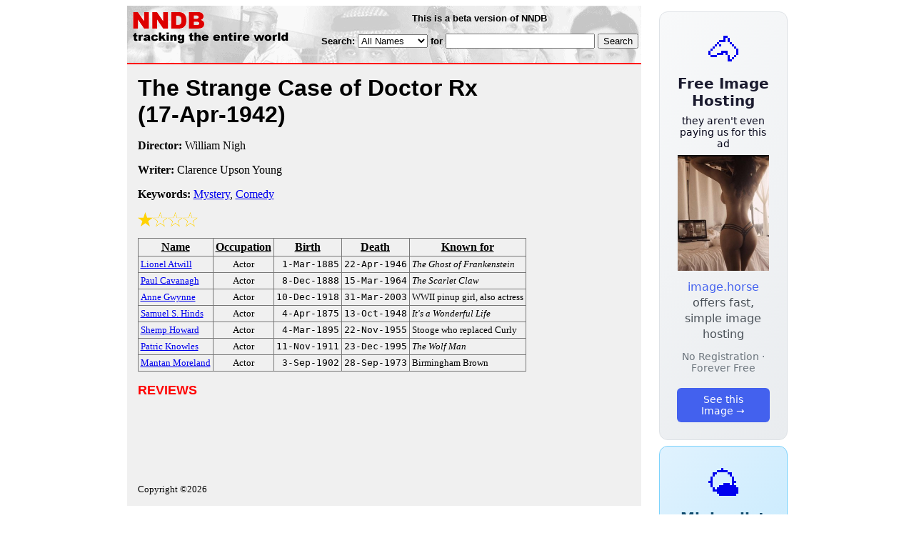

--- FILE ---
content_type: text/html; charset=utf-8
request_url: https://www.nndb.com/films/392/000274567/
body_size: 2947
content:
<html>
<head>
<title>The Strange Case of Doctor Rx</title><link rel="apple-touch-icon-precomposed" href="/silly-nndb-icon.png" /><style type="text/css">
<!--
.fotmbar {  color: #FFFFFF; text-decoration: none}
.fotmbar:hover { color: #FFFFFF; text-decoration: underline}
.newslink {  color: #000000; text-decoration: none}
.newslink:hover { color: #000000; text-decoration: none}
.proflink {  color: #000000; text-decoration: none}
.proflink:hover { color: blue; text-decoration: underline}
.b1f, .b2f, .b3f, .b4f {font-size:1px; overflow:hidden; display:block;}
.b1f {height:1px; background:#e6e6e6; margin:0 5px;}
.b2f {height:1px; background:#e6e6e6; margin:0 3px;}
.b3f {height:1px; background:#e6e6e6; margin:0 2px;}
.b4f {height:2px; background:#e6e6e6; margin:0 1px;}
.contentf {background: #e6e6e6; padding: 2px; }
.contentf div {margin-left: 5px;}
-->
</style><script type="text/javascript" src="/sortable.js"></script>

<link rel="stylesheet" href="/trailer.css" />
<link rel="stylesheet" href="/style.css" />
    <meta name="viewport" content="width=device-width, initial-scale=1" />
    <meta charset="utf-8" />
    <meta name="google" content="notranslate" />
    <meta http-equiv="content-language" content="en" />
    <meta property="og:title" content="The Strange Case of Doctor Rx" />
    <meta property="og:type" content="website" />
    <meta property="og:url" content="https://www.nndb.com/films/392/000274567/" />
    <meta name="twitter:card" content="summary" />
    <meta name="twitter:title" content="The Strange Case of Doctor Rx" />
</head>
<body bgcolor=#ffffff>
<div>
<center>
<table cellpadding=0 cellspacing=0 border=0><tr><td valign=top><table width=550 cellpadding=0 cellspacing=0>
<tr><td bgcolor=white><table width="100%" cellpadding="4" cellspacing="0" background="/nndb.gif">
  <tr> 
    <td rowspan="2" align="left" valign="top"><a href="http://www.nndb.com/"><img src="/title.gif" width="260" height="50" border=0 alt="NNDB"></a></td>
    <td><table width="100%" cellspacing="0" cellpadding="6">
        <tr align="center"> 
          <td width="25%" nowrap><b><font size="-1" face="Verdana, Arial, Helvetica, sans-serif">This is a beta version of NNDB</font></b></td>
        </tr>
      </table></td>
  </tr>
  <tr> 
    <td align="right" valign="middle"><b><font size="-1" face="Verdana, Arial, Helvetica, sans-serif">
<form action="https://search.nndb.com/search/nndb.cgi" method="get">
<input type="hidden" name="nndb" value="1"></input>
<nobr>Search: 
      <select name="omenu">
        <option value="unspecified" selected>All Names</option>
        <option value="living">Living people</option>
        <option value="dead">Dead people</option>
        <option value="bands">Band Names</option>
        <option value="books">Book Titles</option>
        <option value="movies">Movie Titles</option>
        <option value="fulltext">Full Text</option>
      </select>
      for 
      <input name="query" value="" size=24 maxlength=96>
      <input type=submit value="Search">
      </font></b></nobr></form></td>
  </tr>
</table>


<!-- COPYRIGHT (C) 2026 -->
<!-- ALL RIGHTS RESERVED                                                   -->
<!-- NO PART OF THIS WEBSITE MAY BE REPRODUCED WITHOUT WRITTEN PERMISSION  -->


</td></tr>
<tr><td bgcolor=red height=2></td></tr>
<tr bgcolor=F0F0F0><td bgcolor=F0F0F0>
<table cellpadding=0 cellspacing=15 width=100%><tr><td bgcolor=F0F0F0>
<font size=+3 face="Verdana, Arial, Helvetica, sans-serif"><b>The Strange Case of Doctor Rx <nobr>(17-Apr-1942)</nobr></b></font><p>
<p><p>
<b>Director:</b> William Nigh<p><b>Writer:</b> Clarence Upson Young<p><b>Keywords:</b> <a href="/lists/803/000083554/">Mystery</a>, <a href="/lists/801/000083552/">Comedy</a><p><div><img src="/full-star-20.png"><img src="/empty-star-20.png"><img src="/empty-star-20.png"><img src="/empty-star-20.png"></div><p><table border=1 class="sortable bordered" id="sort_actors">
<tr><th><b>Name</b></th><th><b>Occupation</b></th><th><b>Birth</b></th><th>Death</b></th><th><b>Known for</b></th></tr>
<tr>
<td><a href="/people/126/000068919/"><font size=-1>Lionel Atwill</a></td>
<td><font size=-1><center><nobr>Actor</nobr></center></td>
<td align=right><tt><nobr>1-Mar-1885</nobr></tt></td>
<td align=right><tt><nobr>22-Apr-1946</nobr></tt></td>
<td><font size=-1><i>The Ghost of Frankenstein</i></td>
</tr>
<tr>
<td><a href="/people/555/000278718/"><font size=-1>Paul Cavanagh</a></td>
<td><font size=-1><center><nobr>Actor</nobr></center></td>
<td align=right><tt><nobr>8-Dec-1888</nobr></tt></td>
<td align=right><tt><nobr>15-Mar-1964</nobr></tt></td>
<td><font size=-1><i>The Scarlet Claw</i></td>
</tr>
<tr>
<td><a href="/people/427/000102121/"><font size=-1>Anne Gwynne</a></td>
<td><font size=-1><center><nobr>Actor</nobr></center></td>
<td align=right><tt><nobr>10-Dec-1918</nobr></tt></td>
<td align=right><tt><nobr>31-Mar-2003</nobr></tt></td>
<td><font size=-1>WWII pinup girl, also actress</td>
</tr>
<tr>
<td><a href="/people/325/000134920/"><font size=-1>Samuel S. Hinds</a></td>
<td><font size=-1><center><nobr>Actor</nobr></center></td>
<td align=right><tt><nobr>4-Apr-1875</nobr></tt></td>
<td align=right><tt><nobr>13-Oct-1948</nobr></tt></td>
<td><font size=-1><i>It's a Wonderful Life</i></td>
</tr>
<tr>
<td><a href="/people/974/000047833/"><font size=-1>Shemp Howard</a></td>
<td><font size=-1><center><nobr>Actor</nobr></center></td>
<td align=right><tt><nobr>4-Mar-1895</nobr></tt></td>
<td align=right><tt><nobr>22-Nov-1955</nobr></tt></td>
<td><font size=-1>Stooge who replaced Curly</td>
</tr>
<tr>
<td><a href="/people/490/000043361/"><font size=-1>Patric Knowles</a></td>
<td><font size=-1><center><nobr>Actor</nobr></center></td>
<td align=right><tt><nobr>11-Nov-1911</nobr></tt></td>
<td align=right><tt><nobr>23-Dec-1995</nobr></tt></td>
<td><font size=-1><i>The Wolf Man</i></td>
</tr>
<tr>
<td><a href="/people/421/000138007/"><font size=-1>Mantan Moreland</a></td>
<td><font size=-1><center><nobr>Actor</nobr></center></td>
<td align=right><tt><nobr>3-Sep-1902</nobr></tt></td>
<td align=right><tt><nobr>28-Sep-1973</nobr></tt></td>
<td><font size=-1>Birmingham Brown</td>
</tr>
</table>
<p><font size=+1 face="Verdana, Arial, Helvetica, sans-serif" color=red><b>REVIEWS</b></font><p><br><br>
<p>
<br><br><p><font size=-1>Copyright &copy;2026</font><p>
</td></tr></table>
</td></tr>
</table>
</td>
<td width=180 align="center" valign="top" style="padding: 0px 0px 8px 25px;"><div style="padding-top: 8px">
<a href="https://image.horse/c4/14/0SZVN5A1IEKUKJ/" style="display: block; text-align: center; padding: 1.5rem; font-family: system-ui, sans-serif; background: linear-gradient(135deg, #f8f9fa 0%, #e9ecef 100%); border-radius: 12px; border: 1px solid #dee2e6; text-decoration: none; cursor: pointer;">
  <div style="font-size: 48px; margin-bottom: 0.5rem;">🐴</div>
  <div style="font-size: 1.25rem; font-weight: 600; color: #1a1a2e; margin-bottom: 0.5rem;">Free Image Hosting</div>
  <div style="font-size: 0.85rem; font-weight: 200; color: #0a0a1e; margin-bottom: 0.5rem;">they aren't even paying us for this ad</div>
  
  <img src="/t/t_0SZVN5A1IEKUKJ.jpg" width="128">

  <p style="color: #495057; margin: 0.75rem 0; line-height: 1.4;">
    <span style="color: #4361ee; font-weight: 500;">image.horse</span> offers fast, simple image hosting
  </p>
  <p style="color: #6c757d; font-size: 0.875rem; margin: 0.75rem 0;">No Registration · Forever Free</p>
  <span style="display: inline-block; margin-top: 0.5rem; padding: 0.5rem 1.25rem; background: #4361ee; color: white; border-radius: 6px; font-weight: 500; font-size: 0.875rem;">See this Image →</span>
</a>
</div>

<div style="padding-top: 8px; padding-bottom: 8px;">
<a href="https://weather.baby/landing?ref=nndb" style="display: block; text-align: center; padding: 1.5rem; font-family: system-ui, sans-serif; background: linear-gradient(135deg, #e0f2fe 0%, #bae6fd 100%); border-radius: 12px; border: 1px solid #7dd3fc; text-decoration: none; cursor: pointer;">
  <div style="font-size: 48px; margin-bottom: 0.5rem;">🌤️</div>
  <div style="font-size: 1.25rem; font-weight: 600; color: #0c4a6e; margin-bottom: 0.5rem;">Minimalist Weather</div>
  <p style="color: #475569; margin: 0.75rem 0; line-height: 1.4;">
    <span style="color: #0284c7; font-weight: 500;">weather.baby</span> — clean, at-a-glance forecasts
  </p>
  <p style="color: #64748b; font-size: 0.875rem; margin: 0.75rem 0;">No Ads · No Tracking · No Clutter</p>
  <span style="display: inline-block; margin-top: 0.5rem; padding: 0.5rem 1.25rem; background: #0284c7; color: white; border-radius: 6px; font-weight: 500; font-size: 0.875rem;">Check the weather →</span>
</a>
</div>

</td></tr>
</table>
</center>
</div>
</body>
</html>
